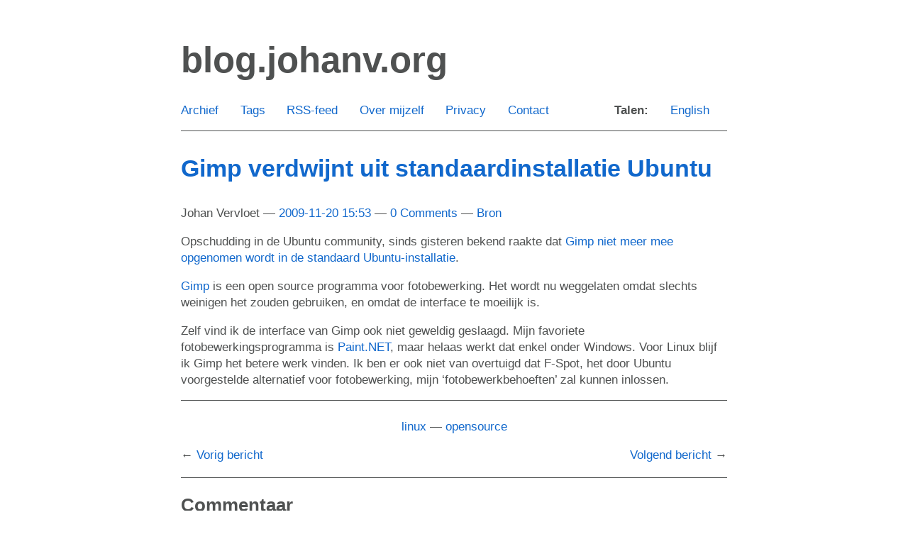

--- FILE ---
content_type: text/html
request_url: https://blog.johanv.org/posts/old/node-67/
body_size: 3061
content:
<!DOCTYPE html>
<html prefix="        og: http://ogp.me/ns# article: http://ogp.me/ns/article#     " vocab="http://ogp.me/ns" lang="nl">
<head>
<meta charset="utf-8">
<meta name="viewport" content="width=device-width">
<title>Gimp verdwijnt uit standaardinstallatie Ubuntu | blog.johanv.org</title>
<link href="../../../assets/css/baguetteBox.min.css" rel="stylesheet" type="text/css">
<link href="../../../assets/css/rst_base.css" rel="stylesheet" type="text/css">
<link href="../../../assets/css/nikola_rst.css" rel="stylesheet" type="text/css">
<link href="../../../assets/css/code.css" rel="stylesheet" type="text/css">
<link href="../../../assets/css/theme.css" rel="stylesheet" type="text/css">
<meta name="theme-color" content="#5670d4">
<meta name="generator" content="Nikola (getnikola.com)">
<link rel="alternate" type="application/rss+xml" title="RSS (nl)" hreflang="nl" href="../../../rss.xml">
<link rel="alternate" type="application/rss+xml" title="RSS (en)" hreflang="en" href="../../../en/rss.xml">
<link rel="canonical" href="https://blog.johanv.org/posts/old/node-67/">
<link rel="icon" href="../../../jo-ogen-16.png" sizes="16x16">
<link rel="icon" href="../../../jo-ogen-32.png" sizes="32x32">
<link rel="icon" href="../../../jo-ogen-48.png" sizes="48x48">
<link rel="icon" href="../../../jo-ogen-128.png" sizes="128x128">
<!--[if lt IE 9]><script src="../../../assets/js/html5shiv-printshiv.min.js"></script><![endif]--><meta name="author" content="Johan Vervloet">
<link rel="prev" href="../node-66/" title="Paniekknop voor sociale netwerksites?" type="text/html">
<link rel="next" href="../node-68/" title="Geen garantie voor rokende Macgebruikers" type="text/html">
<meta property="og:site_name" content="blog.johanv.org">
<meta property="og:title" content="Gimp verdwijnt uit standaardinstallatie Ubuntu">
<meta property="og:url" content="https://blog.johanv.org/posts/old/node-67/">
<meta property="og:description" content="Opschudding in de Ubuntu community, sinds gisteren bekend raakte dat
Gimp niet meer mee opgenomen wordt in de standaard
Ubuntu-installatie.
Gimp
is een open source programma voor fotobewerking. Het wo">
<meta property="og:type" content="article">
<meta property="article:published_time" content="2009-11-20T15:53:36+01:00">
<meta property="article:tag" content="linux">
<meta property="article:tag" content="opensource">
<meta name="twitter:card" content="summary_large_image">
<meta name="twitter:site" content="@johanv">
<meta name="twitter:creator" content="@johanv">
<link rel="alternate" hreflang="en" href="../../../en/posts/old/node-67/">
</head>
<body>
    <a href="#content" class="sr-only sr-only-focusable">Ga door naar de hoofdinhoud</a>
    <div id="container">
        
    <header id="header"><h1 id="brand"><a href="../../../" title="blog.johanv.org" rel="home">

        <span id="blog-title">blog.johanv.org</span>
    </a></h1>

        
        <div id="toptranslations">
            <h2>Talen:</h2>
            
    <ul class="translations">
<li><a href="../../../en/" rel="alternate" hreflang="en">English</a></li>
    </ul>
</div>

        
    <nav id="menu"><ul>
<li><a href="../../../archive.html">Archief</a></li>
                <li><a href="../../../categories/">Tags</a></li>
                <li><a href="../../../rss.xml">RSS-feed</a></li>
                <li><a href="../../../pages/over-mijzelf/">Over mijzelf</a></li>
                <li><a href="../../../pages/privacy/">Privacy</a></li>
                <li><a href="../../../pages/contact/">Contact</a></li>

    

    
    
    </ul></nav></header><main id="content"><article class="post-text h-entry hentry postpage" itemscope="itemscope" itemtype="http://schema.org/Article"><header><h1 class="p-name entry-title" itemprop="headline name"><a href="." class="u-url">Gimp verdwijnt uit standaardinstallatie Ubuntu</a></h1>

        <div class="metadata">
            <p class="byline author vcard p-author h-card"><span class="byline-name fn p-name" itemprop="author">
                    Johan Vervloet
            </span></p>
            <p class="dateline">
            <a href="." rel="bookmark">
            <time class="published dt-published" datetime="2009-11-20T15:53:36+01:00" itemprop="datePublished" title="2009-11-20 15:53">2009-11-20 15:53</time></a>
            </p>
                <p class="commentline">
        
    <a href="#disqus_thread" data-disqus-identifier="cache/posts/old/67.html">Commentaar</a>


            
        </p>
<p class="sourceline"><a href="index.rst" class="sourcelink">Bron</a></p>

        </div>
        

    </header><div class="e-content entry-content" itemprop="articleBody text">
    <div>
<p>Opschudding in de Ubuntu community, sinds gisteren bekend raakte dat
<a class="reference external" href="http://digitizor.com/2009/11/19/gimp-to-be-dropped-from-ubuntu-10-04-lucid-lynx/">Gimp niet meer mee opgenomen wordt in de standaard
Ubuntu-installatie</a>.</p>
<p><a class="reference external" href="http://www.gimp.org/">Gimp</a>
is een open source programma voor fotobewerking. Het wordt nu weggelaten
omdat slechts weinigen het zouden gebruiken, en omdat de interface te
moeilijk is.</p>
<p>Zelf vind ik de interface van Gimp ook niet geweldig
geslaagd. Mijn favoriete fotobewerkingsprogramma is
<a class="reference external" href="http://www.getpaint.net/">Paint.NET</a>, maar helaas werkt dat enkel
onder Windows. Voor Linux blijf ik Gimp het betere werk vinden. Ik ben
er ook niet van overtuigd dat F-Spot, het door Ubuntu voorgestelde
alternatief voor fotobewerking, mijn ‘fotobewerkbehoeften’ zal kunnen
inlossen.</p>
</div>
    </div>
    <aside class="postpromonav"><nav><ul itemprop="keywords" class="tags">
<li><a class="tag p-category" href="../../../categories/linux/" rel="tag">linux</a></li>
            <li><a class="tag p-category" href="../../../categories/opensource/" rel="tag">opensource</a></li>
        </ul>
<ul class="pager hidden-print">
<li class="previous">
                <a href="../node-66/" rel="prev" title="Paniekknop voor sociale netwerksites?">Vorig bericht</a>
            </li>
            <li class="next">
                <a href="../node-68/" rel="next" title="Geen garantie voor rokende Macgebruikers">Volgend bericht</a>
            </li>
        </ul></nav></aside><section class="comments hidden-print"><h2>Commentaar</h2>
        
        
        <div id="disqus_thread"></div>
        <script>
        var disqus_shortname ="blogjohanvorg",
            disqus_url="https://blog.johanv.org/posts/old/node-67/",
        disqus_title="Gimp verdwijnt uit standaardinstallatie Ubuntu",
        disqus_identifier="cache/posts/old/67.html",
        disqus_config = function () {
            this.language = "nl";
        };
        (function() {
            var dsq = document.createElement('script'); dsq.async = true;
            dsq.src = 'https://' + disqus_shortname + '.disqus.com/embed.js';
            (document.getElementsByTagName('head')[0] || document.getElementsByTagName('body')[0]).appendChild(dsq);
        })();
    </script><noscript>Please enable JavaScript to view the <a href="https://disqus.com/?ref_noscript" rel="nofollow">comments powered by Disqus.</a>
</noscript>
    <a href="https://disqus.com" class="dsq-brlink" rel="nofollow">Comments powered by <span class="logo-disqus">Disqus</span></a>


        </section></article><script>var disqus_shortname="blogjohanvorg";(function(){var a=document.createElement("script");a.async=true;a.src="https://"+disqus_shortname+".disqus.com/count.js";(document.getElementsByTagName("head")[0]||document.getElementsByTagName("body")[0]).appendChild(a)}());</script></main><footer id="footer"><p>Contents © 2025         <a rel="me" href="https://phpc.social/@vohanj">Johan Vervloet</a> - Powered by         <a href="https://getnikola.com" rel="nofollow">Nikola</a> <br><a rel="license" href="https://creativecommons.org/licenses/by-sa/4.0/">
<img alt="Creative Commons License BY-NC-SA" style="border-width:0; margin-bottom:12px;" src="https://i.creativecommons.org/l/by-sa/4.0/88x31.png"></a></p>
            
        </footer>
</div>
    
            <script src="../../../assets/js/baguetteBox.min.js"></script><script>
    baguetteBox.run('div#content', {
        ignoreClass: 'islink',
        captions: function(element){var i=element.getElementsByTagName('img')[0];return i===undefined?'':i.alt;}});
    </script>
</body>
</html>


--- FILE ---
content_type: text/css
request_url: https://blog.johanv.org/assets/css/theme.css
body_size: 7341
content:
@charset "UTF-8";

/*
	Copyright © 2014-2021 Daniel Aleksandersen and others.

	Permission is hereby granted, free of charge, to any
	person obtaining a copy of this software and associated
	documentation files (the "Software"), to deal in the
	Software without restriction, including without limitation
	the rights to use, copy, modify, merge, publish,
	distribute, sublicense, and/or sell copies of the
	Software, and to permit persons to whom the Software is
	furnished to do so, subject to the following conditions:

	The above copyright notice and this permission notice
	shall be included in all copies or substantial portions of
	the Software.

	THE SOFTWARE IS PROVIDED "AS IS", WITHOUT WARRANTY OF ANY
	KIND, EXPRESS OR IMPLIED, INCLUDING BUT NOT LIMITED TO THE
	WARRANTIES OF MERCHANTABILITY, FITNESS FOR A PARTICULAR
	PURPOSE AND NONINFRINGEMENT. IN NO EVENT SHALL THE AUTHORS
	OR COPYRIGHT HOLDERS BE LIABLE FOR ANY CLAIM, DAMAGES OR
	OTHER LIABILITY, WHETHER IN AN ACTION OF CONTRACT, TORT OR
	OTHERWISE, ARISING FROM, OUT OF OR IN CONNECTION WITH THE
	SOFTWARE OR THE USE OR OTHER DEALINGS IN THE SOFTWARE.
*/

body {
	color: #4F5151;
	font-family: Helvetica, Arial, sans-serif;
	font-size: 17px;
	line-height: 1.4;
	padding: 1em;
}

#container {
	margin: 1em auto;
	max-width: 770px;
}
#menu ul,
#menu ul li,
.postpromonav .tags,
.postpromonav .tags li,
.pager,
.pager li,
#toptranslations ul,
#toptranslations ul li {
	list-style: none;
	padding-left: 0;
	padding-right: 0;
}

#toptranslations ul {
	display: inline;
}

#menu ul li,
#toptranslations ul li {
	display: inline-block;
	margin-right: 1.5em;
}

#toptranslations h2 {
	display: inline;
	font-size: 1em;
	margin-right: 1.5em;
}

html[dir="rtl"] #menu ul li,
html[dir="rtl"] #toptranslations ul li,
html[dir="rtl"] #toptranslations h2 {
	margin-left: 1.5em;
	margin-right: 0;
}

#toptranslations {
	text-align: right;
	float: right;
}

html[dir="rtl"] #toptranslations {
	text-align: left;
	float: left;
}

.posttranslations h3, .translationslist h3 {
	display: inline;
	font-size: 1em;
}

.entry-title {
	font-size: 2em;
}

.posttranslations h3:last-child, .translationslist h3:last-child {
	display: none;
}

.postindex article {
	border-bottom: 1px solid #4F5151;
	padding-bottom: 1em;
}
#header {
	border-bottom: 1px solid #4F5151;
}
#footer {
	border-top: 1px solid #4F5151;
}

/* Tags */
.postpromonav {
	border-bottom: 1px solid #4F5151;
	border-top: 1px solid #4F5151;
	margin-top: 1em;
	padding: .5em 0;
}
.postpromonav .tags {
	text-align: center;
}
.metadata p:before,
.postpromonav .tags li:before,
.postlist .listdate:after,
.translationslist p:before {
	content: " — ";
}
.postlist li {
	margin-bottom: .33em;
}
.byline a:not(:last-child):after {
	content: ",";
}

/* Post and archive pagers */
.postindexpager .pager .next:before {
	content: "↓ ";
}
.postindexpager .pager .previous:before,
.archivenav .pager .up:before {
	content: "↑ ";
}
.postpromonav .pager .next:after,
.archivenav .pager .next:after {
	content: " →";
}
html[dir="rtl"] .postpromonav .pager .previous:after,
html[dir="rtl"] .archivenav .pager .previous:after {
	content: " →";
}
.postpromonav .pager .previous:before,
.archivenav .pager .previous:before {
	content: "← ";
}
html[dir="rtl"] .postpromonav .pager .next:before,
html[dir="rtl"] .archivenav .pager .next:before {
	content: "← ";
}
html[dir="rtl"] .postpromonav .pager .next:after,
html[dir="rtl"] .archivenav .pager .next:after,
html[dir="rtl"] .postpromonav .pager .previous:before,
html[dir="rtl"] .archivenav .pager .previous:before {
	content: "";
}
.metadata p:first-of-type:before,
.postpromonav .tags li:first-of-type:before,
.translationslist p:first-of-type:before {
	content: "";
}
.postpromonav .pager {
	clear: both;
	height: 1em;
}
.postpromonav .tags li,
.postpromonav .pager li,
.archivenav .pager li {
	display: inline-block;
}
.archivenav .pager {
	text-align: center
}
.postpromonav .pager .next,
.archivenav .pager .next {
	float: right;
}
html[dir="rtl"] .postpromonav .pager .next,
html[dir="rtl"] .archivenav .pager .next {
	float: left;
}

.postpromonav .pager .previous,
.archivenav .pager .previous {
	float: left;
}
html[dir="rtl"] .postpromonav .pager .previous,
html[dir="rtl"] .archivenav .pager .previous {
	float: right;
}

.archivenav .pager .disabled,
.archivenav .pager .disabled a,
.archivenav .pager .disabled:link {
	color: #888;
	cursor: not-allowed;
}

.metadata p,
.translationslist p {
	display: inline;
}

#brand {
	font-size: 3em;
	line-height: 1;
}

/* Links */
:link {
	color: #1168CC;
	text-decoration: none;
}
:visited {
	color: #6830BB;
}
:link:hover, :visited:hover {
	color: #0d53a3;
}

#brand :link,
#brand :visited {
	color: inherit;
}

/* Images */
img {
	border: none;
	line-height: 1;
}

.postpage img,
.postpage object,
.postindex article img,
.postindex article object {
	height: auto;
	max-width: 100%;
}

/* Comment helpers */
#disqus_thread {
	min-height: 325px;
}

.breadcrumb {
	padding: 8px 15px;
	margin-bottom: 20px;
	list-style: none;
}

.breadcrumb > li {
	display: inline-block;
	margin-right: 0;
	margin-left: 0;
}

.breadcrumb > li:after {
	content: ' / ';
	color: #888;
}

.breadcrumb > li:last-of-type:after {
	content: '';
	margin-left: 0;
}

.thumbnails {
	list-style: none;
	padding: 0;
}

.thumbnails > li {
	display: inline-block;
	margin-right: 10px;
}

.thumbnails > li:last-of-type {
	margin-right: 0;
}

.sr-only {
	position: absolute;
	width: 1px;
	height: 1px;
	padding: 0;
	margin: -1px;
	overflow: hidden;
	clip: rect(0, 0, 0, 0);
	border: 0;
}

.sr-only-focusable:active,
.sr-only-focusable:focus {
	position: static;
	width: auto;
	height: auto;
	margin: 0;
	overflow: visible;
	clip: auto;
}

pre.code, code {
	white-space: pre-wrap;
	word-wrap: normal;
	overflow: auto;
}

/* Set a minimum logo height to ensure .svg are displayed if there is no brand text (#3493) */
#logo {
	min-height: 25px;
}

/* SOURCE: https://github.com/h5bp/html5-boilerplate/blob/master/src/css/main.css */
@media print {
	*,
	*:before,
	*:after {
		background: transparent !important;
		color: #000 !important; /* Black prints faster: http://www.sanbeiji.com/archives/953 */
		box-shadow: none !important;
		text-shadow: none !important;
		font-family: Garamond, Junicode, serif;
	}

	body {
		font-size: 12pt;
	}

	a,
	a:visited {
		text-decoration: underline;
	}

	a[href]:after {
		content: " (" attr(href) ")";
	}

	abbr[title]:after {
		content: " (" attr(title) ")";
	}

	/*
	 * Don't show links that are fragment identifiers,
	 * or use the `javascript:` pseudo protocol
	 */

	a[href^="#"]:after,
	a[href^="data:"]:after,
	a[href^="javascript:"]:after {
		content: "";
	}

	pre,
	blockquote {
		border: 1px solid #999;
		page-break-inside: avoid;
	}

	/*
	 * Printing Tables:
	 * http://css-discuss.incutio.com/wiki/Printing_Tables
	 */

	thead {
		display: table-header-group;
	}

	tr,
	img {
		page-break-inside: avoid;
	}

	img {
		max-width: 100% !important;
	}

	p,
	h2,
	h3 {
		orphans: 3;
		widows: 3;
	}

	h2,
	h3 {
		page-break-after: avoid;
	}

	.hidden-print {
		display: none !important;
	}

	article .entry-title a[href]:after,
	article .metadata a[href]:after,
	article .tags a[href]:after {
		content: "";
	}

	article .metadata .sourceline {
		display: none;
	}

	article .metadata .linkline a[href]:after {
		content: " (" attr(href) ")";
	}

	#header {
		display: none;
	}

	.postpromonav {
		padding: 0;
	}
}
